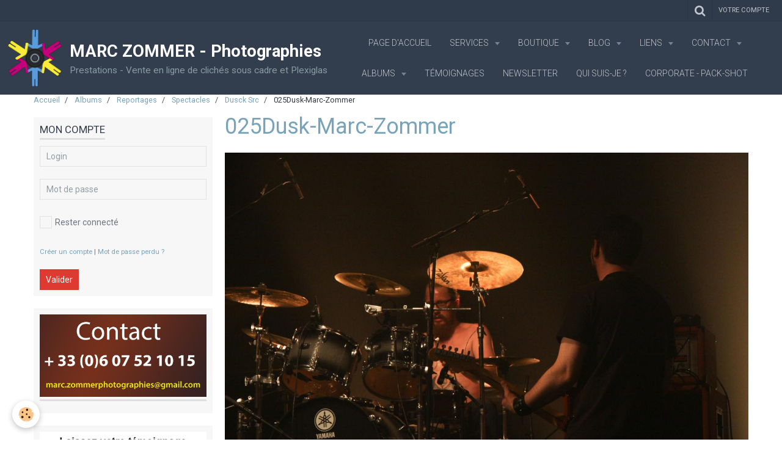

--- FILE ---
content_type: text/html; charset=UTF-8
request_url: https://www.marczommer.com/album-photos/reportages/spectacle/dusck-src/025dusk-marc-zommer.html
body_size: 152221
content:
    <!DOCTYPE html>
<html lang="fr">
    <head>
        <title>025Dusk-Marc-Zommer</title>
        <meta name="theme-color" content="#323E4E">
        <meta name="msapplication-navbutton-color" content="#323E4E">
        <meta name="apple-mobile-web-app-capable" content="yes">
        <meta name="apple-mobile-web-app-status-bar-style" content="black-translucent">

        <!-- pretty / experienced -->
<meta http-equiv="Content-Type" content="text/html; charset=utf-8">
<!--[if IE]>
<meta http-equiv="X-UA-Compatible" content="IE=edge">
<![endif]-->
<meta name="viewport" content="width=device-width, initial-scale=1, maximum-scale=1.0, user-scalable=no">
<meta name="msapplication-tap-highlight" content="no">
  <link rel="image_src" href="https://www.marczommer.com/medias/album/025dusk-marc-zommer.jpg" />
  <meta property="og:image" content="https://www.marczommer.com/medias/album/025dusk-marc-zommer.jpg" />
  <link rel="canonical" href="https://www.marczommer.com/album-photos/reportages/spectacle/dusck-src/025dusk-marc-zommer.html">
<meta name="generator" content="e-monsite (e-monsite.com)">

<link rel="icon" href="https://www.marczommer.com/medias/site/favicon/00-logo-marc-zommer-photographies.png">







                
                                    
                
                
                                                                                                                                                                                                            
            <link href="https://fonts.googleapis.com/css?family=Roboto:300,400,700&display=swap" rel="stylesheet">
        
        <link href="https://maxcdn.bootstrapcdn.com/font-awesome/4.7.0/css/font-awesome.min.css" rel="stylesheet">

        <link href="//www.marczommer.com/themes/combined.css?v=6_1665404070_1197" rel="stylesheet">

        <!-- EMS FRAMEWORK -->
        <script src="//www.marczommer.com/medias/static/themes/ems_framework/js/jquery.min.js"></script>
        <!-- HTML5 shim and Respond.js for IE8 support of HTML5 elements and media queries -->
        <!--[if lt IE 9]>
        <script src="//www.marczommer.com/medias/static/themes/ems_framework/js/html5shiv.min.js"></script>
        <script src="//www.marczommer.com/medias/static/themes/ems_framework/js/respond.min.js"></script>
        <![endif]-->

        <script src="//www.marczommer.com/medias/static/themes/ems_framework/js/ems-framework.min.js?v=2072"></script>

        <script src="https://www.marczommer.com/themes/content.js?v=6_1665404070_1197&lang=fr"></script>

            <script src="//www.marczommer.com/medias/static/js/rgpd-cookies/jquery.rgpd-cookies.js?v=2072"></script>
    <script>
                                    $(document).ready(function() {
            $.RGPDCookies({
                theme: 'ems_framework',
                site: 'www.marczommer.com',
                privacy_policy_link: '/about/privacypolicy/',
                cookies: [{"id":null,"favicon_url":"https:\/\/ssl.gstatic.com\/analytics\/20210414-01\/app\/static\/analytics_standard_icon.png","enabled":true,"model":"google_analytics","title":"Google Analytics","short_description":"Permet d'analyser les statistiques de consultation de notre site","long_description":"Indispensable pour piloter notre site internet, il permet de mesurer des indicateurs comme l\u2019affluence, les produits les plus consult\u00e9s, ou encore la r\u00e9partition g\u00e9ographique des visiteurs.","privacy_policy_url":"https:\/\/support.google.com\/analytics\/answer\/6004245?hl=fr","slug":"google-analytics"},{"id":null,"favicon_url":"","enabled":true,"model":"addthis","title":"AddThis","short_description":"Partage social","long_description":"Nous utilisons cet outil afin de vous proposer des liens de partage vers des plateformes tiers comme Twitter, Facebook, etc.","privacy_policy_url":"https:\/\/www.oracle.com\/legal\/privacy\/addthis-privacy-policy.html","slug":"addthis"}],
                modal_title: 'Gestion\u0020des\u0020cookies',
                modal_description: 'd\u00E9pose\u0020des\u0020cookies\u0020pour\u0020am\u00E9liorer\u0020votre\u0020exp\u00E9rience\u0020de\u0020navigation,\nmesurer\u0020l\u0027audience\u0020du\u0020site\u0020internet,\u0020afficher\u0020des\u0020publicit\u00E9s\u0020personnalis\u00E9es,\nr\u00E9aliser\u0020des\u0020campagnes\u0020cibl\u00E9es\u0020et\u0020personnaliser\u0020l\u0027interface\u0020du\u0020site.',
                privacy_policy_label: 'Consulter\u0020la\u0020politique\u0020de\u0020confidentialit\u00E9',
                check_all_label: 'Tout\u0020cocher',
                refuse_button: 'Refuser',
                settings_button: 'Param\u00E9trer',
                accept_button: 'Accepter',
                callback: function() {
                    // website google analytics case (with gtag), consent "on the fly"
                    if ('gtag' in window && typeof window.gtag === 'function') {
                        if (window.jsCookie.get('rgpd-cookie-google-analytics') === undefined
                            || window.jsCookie.get('rgpd-cookie-google-analytics') === '0') {
                            gtag('consent', 'update', {
                                'ad_storage': 'denied',
                                'analytics_storage': 'denied'
                            });
                        } else {
                            gtag('consent', 'update', {
                                'ad_storage': 'granted',
                                'analytics_storage': 'granted'
                            });
                        }
                    }
                }
            });
        });
    </script>
        <script async src="https://www.googletagmanager.com/gtag/js?id=G-4VN4372P6E"></script>
<script>
    window.dataLayer = window.dataLayer || [];
    function gtag(){dataLayer.push(arguments);}
    
    gtag('consent', 'default', {
        'ad_storage': 'denied',
        'analytics_storage': 'denied'
    });
    
    gtag('js', new Date());
    gtag('config', 'G-4VN4372P6E');
</script>

        
    <!-- Global site tag (gtag.js) -->
        <script async src="https://www.googletagmanager.com/gtag/js?id=UA-79225108-1"></script>
        <script>
        window.dataLayer = window.dataLayer || [];
        function gtag(){dataLayer.push(arguments);}

gtag('consent', 'default', {
            'ad_storage': 'denied',
            'analytics_storage': 'denied'
        });
        gtag('set', 'allow_ad_personalization_signals', false);
                gtag('js', new Date());
        gtag('config', 'UA-79225108-1');
    </script>

        <style>
        #overlay{position:fixed;top:0;left:0;width:100vw;height:100vh;z-index:1001}
                </style>
        <script type="application/ld+json">
    {
        "@context" : "https://schema.org/",
        "@type" : "WebSite",
        "name" : "MARC ZOMMER - Photographies",
        "url" : "https://www.marczommer.com/"
    }
</script>
            </head>
    <body id="album-photos_run_reportages_spectacle_dusck-src_025dusk-marc-zommer" class="default">
        
                        <!-- HEADER -->
        <header id="header" class="navbar" data-fixed="true" data-margin-top="false" data-margin-bottom="false">
            <div id="header-main" data-padding="true">
                                                                            <!-- header -->
                <a class="brand" href="https://www.marczommer.com/" data-appearance="horizontal">
                                        <img src="https://www.marczommer.com/medias/site/logos/00-logo-marc-zommer-photographies.png" alt="MARC ZOMMER - Photographies" class="brand-logo">
                                                            <div class="brand-titles">
                                                <span class="brand-title">MARC ZOMMER - Photographies</span>
                                                                        <div class="brand-subtitle">Prestations - Vente en ligne de clichés sous cadre et Plexiglas</div>
                                            </div>
                                    </a>
                
                                <nav id="menu" class="collapse">
                                                                        <ul class="nav navbar-nav">
                    <li>
                <a href="https://www.marczommer.com/">
                                        Page d'accueil          
                </a>
                            </li>
                    <li class="subnav">
                <a href="https://www.marczommer.com/pages/services/" class="subnav-toggle" data-toggle="subnav" data-animation="slide">
                                        Services
                </a>
                                    <ul class="nav subnav-menu">
                                                    <li>
                                <a href="https://www.marczommer.com/pages/services/collectif-photos.html">
                                    Ateliers "Collectif Photos"
                                </a>
                                                            </li>
                                                    <li>
                                <a href="https://www.marczommer.com/pages/services/cartes-cadeaux.html">
                                    Cartes cadeaux
                                </a>
                                                            </li>
                                                    <li>
                                <a href="https://www.marczommer.com/pages/services/commerciales.html">
                                    Corporate - Pack shot
                                </a>
                                                            </li>
                                                    <li>
                                <a href="https://www.marczommer.com/pages/services/immobilier.html">
                                    Immobilier
                                </a>
                                                            </li>
                                                    <li>
                                <a href="https://www.marczommer.com/pages/services/votre-souvenir.html">
                                    Objet patrimoine familial
                                </a>
                                                            </li>
                                                    <li>
                                <a href="https://www.marczommer.com/pages/services/photos-d-identite.html">
                                    Photos d'identité à domicile
                                </a>
                                                            </li>
                                                    <li>
                                <a href="https://www.marczommer.com/pages/services/portraits.html">
                                    Portraits: Seul(e)-Duo-Famille
                                </a>
                                                            </li>
                                                    <li>
                                <a href="https://www.marczommer.com/pages/services/restauration-d-images.html">
                                    Restauration d'images
                                </a>
                                                            </li>
                                                    <li>
                                <a href="https://www.marczommer.com/pages/services/stages-d-initiation-a-la-photographie.html">
                                    Stage d'initiation à la photo
                                </a>
                                                            </li>
                                                    <li>
                                <a href="https://www.marczommer.com/pages/services/votre-animal-de-compagnie.html">
                                    Votre animal de compagnie
                                </a>
                                                            </li>
                                            </ul>
                            </li>
                    <li class="subnav">
                <a href="https://www.marczommer.com/boutique/" class="subnav-toggle" data-toggle="subnav" data-animation="slide">
                                        Boutique
                </a>
                                    <ul class="nav subnav-menu">
                                                    <li class="subnav">
                                <a href="https://www.marczommer.com/boutique/photos-20x30cm/" class="subnav-toggle" data-toggle="subnav" data-animation="slide">
                                    Clichés disponibles
                                </a>
                                                                    <ul class="nav subnav-menu">
                                                                                    <li>
                                                <a href="https://www.marczommer.com/boutique/photos-20x30cm/carnaval/">Carnaval</a>
                                            </li>
                                                                                    <li>
                                                <a href="https://www.marczommer.com/boutique/photos-20x30cm/cote-d-opale/">La mer</a>
                                            </li>
                                                                                    <li>
                                                <a href="https://www.marczommer.com/boutique/photos-20x30cm/nature/">Nature</a>
                                            </li>
                                                                                    <li>
                                                <a href="https://www.marczommer.com/boutique/photos-20x30cm/natures-mortes/">Natures mortes</a>
                                            </li>
                                                                                    <li>
                                                <a href="https://www.marczommer.com/boutique/photos-20x30cm/patrimoine/">Patrimoine</a>
                                            </li>
                                                                                    <li>
                                                <a href="https://www.marczommer.com/boutique/photos-20x30cm/tatouages/">Tatouages</a>
                                            </li>
                                                                                    <li>
                                                <a href="https://www.marczommer.com/boutique/photos-20x30cm/voitures/">Voitures</a>
                                            </li>
                                                                                    <li>
                                                <a href="https://www.marczommer.com/boutique/photos-20x30cm/villes/">Villes</a>
                                            </li>
                                                                            </ul>
                                                            </li>
                                                    <li class="subnav">
                                <a href="https://www.marczommer.com/boutique/cliches-sous-cadre/" class="subnav-toggle" data-toggle="subnav" data-animation="slide">
                                    Clichés sous cadre
                                </a>
                                                                    <ul class="nav subnav-menu">
                                                                                    <li>
                                                <a href="https://www.marczommer.com/boutique/cliches-sous-cadre/la-mer/">La mer</a>
                                            </li>
                                                                                    <li>
                                                <a href="https://www.marczommer.com/boutique/cliches-sous-cadre/nature/">Nature</a>
                                            </li>
                                                                                    <li>
                                                <a href="https://www.marczommer.com/boutique/cliches-sous-cadre/nature-morte/">Nature morte</a>
                                            </li>
                                                                                    <li>
                                                <a href="https://www.marczommer.com/boutique/cliches-sous-cadre/villes/">Paysages</a>
                                            </li>
                                                                                    <li>
                                                <a href="https://www.marczommer.com/boutique/cliches-sous-cadre/voitures/">Voitures</a>
                                            </li>
                                                                            </ul>
                                                            </li>
                                                    <li class="subnav">
                                <a href="https://www.marczommer.com/boutique/coup-de-coeur/" class="subnav-toggle" data-toggle="subnav" data-animation="slide">
                                    Objet du patrimoine familial
                                </a>
                                                                    <ul class="nav subnav-menu">
                                                                                    <li>
                                                <a href="https://www.marczommer.com/boutique/coup-de-coeur/plexiglass.html">Plexiglas</a>
                                            </li>
                                                                                    <li>
                                                <a href="https://www.marczommer.com/boutique/coup-de-coeur/sous-cadre.html">Sous cadre</a>
                                            </li>
                                                                            </ul>
                                                            </li>
                                                    <li class="subnav">
                                <a href="https://www.marczommer.com/boutique/tableaux-photographiques/" class="subnav-toggle" data-toggle="subnav" data-animation="slide">
                                    Tableaux photographiques encadrés
                                </a>
                                                                    <ul class="nav subnav-menu">
                                                                                    <li>
                                                <a href="https://www.marczommer.com/boutique/tableaux-photographiques/sous-plexiglas/">Sous Plexiglas encadré</a>
                                            </li>
                                                                                    <li>
                                                <a href="https://www.marczommer.com/boutique/tableaux-photographiques/sous-cadre/">Cliché sous cadre</a>
                                            </li>
                                                                            </ul>
                                                            </li>
                                                    <li class="subnav">
                                <a href="https://www.marczommer.com/boutique/cartes-cadeaux/" class="subnav-toggle" data-toggle="subnav" data-animation="slide">
                                    Cartes cadeaux - Envoi POSTAL
                                </a>
                                                                    <ul class="nav subnav-menu">
                                                                                    <li>
                                                <a href="https://www.marczommer.com/boutique/cartes-cadeaux/stage-4h-d-initiation-a-la-photographie-pour-debutant.html">Carte cadeau - 4h00 d'initiation photo</a>
                                            </li>
                                                                                    <li>
                                                <a href="https://www.marczommer.com/boutique/cartes-cadeaux/carte-cadeau-famille-1h30.html">Carte cadeau - Famille 1h30</a>
                                            </li>
                                                                                    <li>
                                                <a href="https://www.marczommer.com/boutique/cartes-cadeaux/carte-cadeau-grossesse-1h30.html">Carte cadeau - Grossesse  1h30</a>
                                            </li>
                                                                                    <li>
                                                <a href="https://www.marczommer.com/boutique/cartes-cadeaux/carte-cadeau.html">Carte cadeau - Séance Portrait 2h30</a>
                                            </li>
                                                                                    <li>
                                                <a href="https://www.marczommer.com/boutique/cartes-cadeaux/carte-cadeau-seance-photo-reportage-de-1h30.html">Carte cadeau - Séance reportage 1h30</a>
                                            </li>
                                                                                    <li>
                                                <a href="https://www.marczommer.com/boutique/cartes-cadeaux/fcc-opf.html">Carte cadeau - Votre objet patrimoine familial</a>
                                            </li>
                                                                            </ul>
                                                            </li>
                                                    <li class="subnav">
                                <a href="https://www.marczommer.com/boutique/cartes-cadeaux-envoi-numerique/" class="subnav-toggle" data-toggle="subnav" data-animation="slide">
                                    Cartes cadeaux - Envoi NUMÉRIQUE
                                </a>
                                                                    <ul class="nav subnav-menu">
                                                                                    <li>
                                                <a href="https://www.marczommer.com/boutique/cartes-cadeaux-envoi-numerique/https-www-marczommer-com-boutique-cartes-cadeaux-.html">Carte cadeau Numérique - 4h00 d'initiation photo</a>
                                            </li>
                                                                                    <li>
                                                <a href="https://www.marczommer.com/boutique/cartes-cadeaux-envoi-numerique/carte-cadeau-famille-1h30.html">Carte cadeau Numérique - Famille 1h30</a>
                                            </li>
                                                                                    <li>
                                                <a href="https://www.marczommer.com/boutique/cartes-cadeaux-envoi-numerique/fccn-grossesse-1h30.html">Carte cadeau Numérique - Grossesse  1h30</a>
                                            </li>
                                                                                    <li>
                                                <a href="https://www.marczommer.com/boutique/cartes-cadeaux-envoi-numerique/fccn-2h30.html">Carte cadeau Numérique - Séance Portrait 2h30</a>
                                            </li>
                                                                                    <li>
                                                <a href="https://www.marczommer.com/boutique/cartes-cadeaux-envoi-numerique/fccn-reportage-1h30.html">Carte cadeau Numérique - Séance reportage 1h30</a>
                                            </li>
                                                                                    <li>
                                                <a href="https://www.marczommer.com/boutique/cartes-cadeaux-envoi-numerique/carte-cadeau-votre-objet-patrimoine-familial.html">Carte cadeau Numérique - Votre objet patrimoine familial</a>
                                            </li>
                                                                            </ul>
                                                            </li>
                                            </ul>
                            </li>
                    <li class="subnav">
                <a href="https://www.marczommer.com/blog/" class="subnav-toggle" data-toggle="subnav" data-animation="slide">
                                        Blog
                </a>
                                    <ul class="nav subnav-menu">
                                                    <li class="subnav">
                                <a href="https://www.marczommer.com/blog/cat-2025/" class="subnav-toggle" data-toggle="subnav" data-animation="slide">
                                    2025
                                </a>
                                                                    <ul class="nav subnav-menu">
                                                                                    <li>
                                                <a href="https://www.marczommer.com/blog/cat-2025/a-la-rencontre-de-nos-professionnels-locaux.html">A la rencontre de nos professionnels locaux. Baisieux 59780</a>
                                            </li>
                                                                                    <li>
                                                <a href="https://www.marczommer.com/blog/cat-2025/l-espace-des-createurs-de-valenciennes.html">L'Espace des Créateurs de Valenciennes</a>
                                            </li>
                                                                                    <li>
                                                <a href="https://www.marczommer.com/blog/cat-2025/nicole-gallant.html">Nicole Gallant</a>
                                            </li>
                                                                                    <li>
                                                <a href="https://www.marczommer.com/blog/cat-2025/exposition-intemporelle-iii-chateau-de-bourgogne-estaimpuis.html">Exposition Intemporelle III - Château de Bourgogne - Estaimpuis</a>
                                            </li>
                                                                                    <li>
                                                <a href="https://www.marczommer.com/blog/cat-2025/les-portes-ouvertes-des-ateliers-d-artistes-poaa.html">Les Portes Ouvertes des Ateliers d'Artistes (POAA)</a>
                                            </li>
                                                                                    <li>
                                                <a href="https://www.marczommer.com/blog/cat-2025/le-monde-enchante-de-christelle-et-michel.html">Le Monde enchanté de Christelle et Michel</a>
                                            </li>
                                                                                    <li>
                                                <a href="https://www.marczommer.com/blog/cat-2025/deux-mains-la-terre-poterie.html">Deux Mains, la Terre - Poterie</a>
                                            </li>
                                                                                    <li>
                                                <a href="https://www.marczommer.com/blog/cat-2025/envol-sprectacle.html">Envol' - Nouveau spectacle !  "A travers moi"</a>
                                            </li>
                                                                                    <li>
                                                <a href="https://www.marczommer.com/blog/cat-2025/carnaval-de-baisieux.html">Carnaval de Baisieux</a>
                                            </li>
                                                                                    <li>
                                                <a href="https://www.marczommer.com/blog/cat-2025/meilleurs-voeux-2025.html">Meilleurs vœux 2025</a>
                                            </li>
                                                                            </ul>
                                                            </li>
                                                    <li class="subnav">
                                <a href="https://www.marczommer.com/blog/cat-2024/" class="subnav-toggle" data-toggle="subnav" data-animation="slide">
                                    2024
                                </a>
                                                                    <ul class="nav subnav-menu">
                                                                                    <li>
                                                <a href="https://www.marczommer.com/blog/cat-2024/marche-de-noel-de-baisieux.html">Marché de Noël de Baisieux</a>
                                            </li>
                                                                                    <li>
                                                <a href="https://www.marczommer.com/blog/cat-2024/marche-de-noel-camphin-en-pevele.html">Marché de Noël - Camphin - en - Pévèle</a>
                                            </li>
                                                                                    <li>
                                                <a href="https://www.marczommer.com/blog/cat-2024/salon-de-robers-art-2024.html">Salon de Robers'Art 2024 - Wambrechies</a>
                                            </li>
                                                                                    <li>
                                                <a href="https://www.marczommer.com/blog/cat-2024/a-la-rencontre-de-nos-professionnels-locaux.html">A la rencontre de nos professionnels locaux</a>
                                            </li>
                                                                                    <li>
                                                <a href="https://www.marczommer.com/blog/cat-2024/le-louvre-lens.html">Le Louvre Lens</a>
                                            </li>
                                                                                    <li>
                                                <a href="https://www.marczommer.com/blog/cat-2024/portes-ouvertes-des-ateliers-d-artistes.html">Portes Ouvertes des Ateliers d'Artistes 2024</a>
                                            </li>
                                                                                    <li>
                                                <a href="https://www.marczommer.com/blog/cat-2024/la-ferme-du-brusquand-perigord.html">La Ferme du Brusquand - Périgord</a>
                                            </li>
                                                                                    <li>
                                                <a href="https://www.marczommer.com/blog/cat-2024/envol-une-synergie-qui-fait-du-bien-1.html">Envol - Une synergie qui fait du bien</a>
                                            </li>
                                                                                    <li>
                                                <a href="https://www.marczommer.com/blog/cat-2024/institut-pour-la-photographie-lille.html">Institut pour la photographie - Lille</a>
                                            </li>
                                                                                    <li>
                                                <a href="https://www.marczommer.com/blog/cat-2024/triptyque-sur-l-actualite.html">Triptyque sur l'actualité</a>
                                            </li>
                                                                                    <li>
                                                <a href="https://www.marczommer.com/blog/cat-2024/53eme-salon-des-artistes-wattrelos.html">53ème Salon des Artistes - Wattrelos</a>
                                            </li>
                                                                                    <li>
                                                <a href="https://www.marczommer.com/blog/cat-2024/53eme-salon-des-artistes-medaille-de-bronze.html">53ème Salon des Artistes - Médaille de bronze</a>
                                            </li>
                                                                                    <li>
                                                <a href="https://www.marczommer.com/blog/cat-2024/colore-ma-ville-colore-mon-coeur.html">Colore ma ville - Colore mon cœur</a>
                                            </li>
                                                                            </ul>
                                                            </li>
                                                    <li class="subnav">
                                <a href="https://www.marczommer.com/blog/cat-2023/" class="subnav-toggle" data-toggle="subnav" data-animation="slide">
                                    2023
                                </a>
                                                                    <ul class="nav subnav-menu">
                                                                                    <li>
                                                <a href="https://www.marczommer.com/blog/cat-2023/exposition-a-la-boulangerie-umamie.html">Exposition à la boulangerie UMAMIE</a>
                                            </li>
                                                                                    <li>
                                                <a href="https://www.marczommer.com/blog/cat-2023/52eme-salon-des-artistes.html">52ème Salon des Artistes</a>
                                            </li>
                                                                                    <li>
                                                <a href="https://www.marczommer.com/blog/cat-2023/speciale-fete-des-meres.html">Spéciale fête des mères</a>
                                            </li>
                                                                                    <li>
                                                <a href="https://www.marczommer.com/blog/cat-2023/speciale-fete-des-peres.html">Spéciale fête des pères</a>
                                            </li>
                                                                                    <li>
                                                <a href="https://www.marczommer.com/blog/cat-2023/exposition-urbaine-leers.html">Exposition urbaine</a>
                                            </li>
                                                                                    <li>
                                                <a href="https://www.marczommer.com/blog/cat-2023/sensibilisation-au-don-d-organes.html">Sensibilisation au don d’organes</a>
                                            </li>
                                                                                    <li>
                                                <a href="https://www.marczommer.com/blog/cat-2023/la-cote-d-opale-1.html">La Côte d'Opale</a>
                                            </li>
                                                                                    <li>
                                                <a href="https://www.marczommer.com/blog/cat-2023/portes-ouvertes-des-ateliers-d-artistes.html">Portes Ouvertes des Ateliers d'Artistes 2023</a>
                                            </li>
                                                                                    <li>
                                                <a href="https://www.marczommer.com/blog/cat-2023/base-de-loisirs-des-6-bonniers.html">Base de loisirs des 6 Bonniers</a>
                                            </li>
                                                                                    <li>
                                                <a href="https://www.marczommer.com/blog/cat-2023/marche-artisanal-de-villeneuve-d-ascq.html">Marché artisanal de Villeneuve d'Ascq</a>
                                            </li>
                                                                                    <li>
                                                <a href="https://www.marczommer.com/blog/cat-2023/marche-de-noel-camphin-en-pevele.html">Marché de Noël - Camphin - en - Pévèle</a>
                                            </li>
                                                                                    <li>
                                                <a href="https://www.marczommer.com/blog/cat-2023/la-neige-de-nos-campagnes.html">La neige dans nos campagnes</a>
                                            </li>
                                                                                    <li>
                                                <a href="https://www.marczommer.com/blog/cat-2023/marc-zommer-photographies-vous-souhaite-une-tres-belle-annee-2023.html">Meilleurs vœux 2023</a>
                                            </li>
                                                                            </ul>
                                                            </li>
                                                    <li class="subnav">
                                <a href="https://www.marczommer.com/blog/cat-2022/" class="subnav-toggle" data-toggle="subnav" data-animation="slide">
                                    2022
                                </a>
                                                                    <ul class="nav subnav-menu">
                                                                                    <li>
                                                <a href="https://www.marczommer.com/blog/cat-2022/portes-ouvertes-des-ateliers-d-artistes.html">Portes Ouvertes des Ateliers d'Artistes</a>
                                            </li>
                                                                                    <li>
                                                <a href="https://www.marczommer.com/blog/cat-2022/marche-de-noel-camphin-en-pevele.html">Marché de Noël - Camphin en Pévèle</a>
                                            </li>
                                                                                    <li>
                                                <a href="https://www.marczommer.com/blog/cat-2022/marche-de-noel-de-baisieux.html">Marché de Noël de Baisieux</a>
                                            </li>
                                                                                    <li>
                                                <a href="https://www.marczommer.com/blog/cat-2022/jacques-cossart-artiste-malgre-lui.html">Jacques Cossart - La maitrise des formes</a>
                                            </li>
                                                                                    <li>
                                                <a href="https://www.marczommer.com/blog/gites-le-beau-rivage.html">Gîtes : Le beau Rivage</a>
                                            </li>
                                                                                    <li>
                                                <a href="https://www.marczommer.com/blog/cat-2022/week-end-parisien.html">Week-end parisien</a>
                                            </li>
                                                                                    <li>
                                                <a href="https://www.marczommer.com/blog/cat-2022/thierry-prevost-sculpteur.html">Thierry Prévost (Thy) - Sculpteur</a>
                                            </li>
                                                                                    <li>
                                                <a href="https://www.marczommer.com/blog/cat-2022/expo-arts-l-herberie-merville.html">EXPO Arts - L'herberie - Merville</a>
                                            </li>
                                                                                    <li>
                                                <a href="https://www.marczommer.com/blog/cat-2022/rassemblement-de-voitures-anciennes.html">Rassemblement de voitures anciennes</a>
                                            </li>
                                                                                    <li>
                                                <a href="https://www.marczommer.com/blog/cat-2022/une-annee-s-acheve-et-une-autre-demarre.html">Une année s’achève et une autre démarre.</a>
                                            </li>
                                                                            </ul>
                                                            </li>
                                                    <li class="subnav">
                                <a href="https://www.marczommer.com/blog/cat-2021/" class="subnav-toggle" data-toggle="subnav" data-animation="slide">
                                    2021
                                </a>
                                                                    <ul class="nav subnav-menu">
                                                                                    <li>
                                                <a href="https://www.marczommer.com/blog/cat-2021/meilleurs-voeux.html">Meilleurs voeux</a>
                                            </li>
                                                                                    <li>
                                                <a href="https://www.marczommer.com/blog/cat-2021/special-tatouage.html">Spécial tatouage</a>
                                            </li>
                                                                                    <li>
                                                <a href="https://www.marczommer.com/blog/cat-2021/nos-campagnes-enneigees.html">Nos campagnes enneigées</a>
                                            </li>
                                                                                    <li>
                                                <a href="https://www.marczommer.com/blog/cat-2021/droit-de-parole-centre-de-loisirs-de-petite-foret.html">Droit de parole - Centre de loisirs de Petite-Forêt</a>
                                            </li>
                                                                                    <li>
                                                <a href="https://www.marczommer.com/blog/cat-2021/shooting-poker.html">Shooting Poker</a>
                                            </li>
                                                                                    <li>
                                                <a href="https://www.marczommer.com/blog/cat-2021/maria-laura-ciani-le-bol-tibetain.html">Maria-Laura Ciani - Le bol tibétain</a>
                                            </li>
                                                                                    <li>
                                                <a href="https://www.marczommer.com/blog/cat-2021/troisieme-voyelle.html">Troisième voyelle</a>
                                            </li>
                                                                                    <li>
                                                <a href="https://www.marczommer.com/blog/cat-2021/marche-des-crearteurs-tournai.html">Marché des CréARTeurs - Tournai (Belgique)</a>
                                            </li>
                                                                                    <li>
                                                <a href="https://www.marczommer.com/blog/cat-2021/guy-phelip-le-feuillardier.html">Guy Phelip, feuillardier du Périgord</a>
                                            </li>
                                                                                    <li>
                                                <a href="https://www.marczommer.com/blog/cat-2021/portes-ouvertes-des-ateliers-d-artistes.html">Portes Ouvertes des Ateliers d'Artistes</a>
                                            </li>
                                                                                    <li>
                                                <a href="https://www.marczommer.com/blog/cat-2021/boutique-d-art-et-d-artisanat.html">Boutique d'Art et d'Artisanat</a>
                                            </li>
                                                                                    <li>
                                                <a href="https://www.marczommer.com/blog/cat-2021/le-raku-la-beaute-de-l-imperfection-sous-controle.html">Le Raku - La beauté de l'imperfection sous contrôle</a>
                                            </li>
                                                                            </ul>
                                                            </li>
                                                    <li class="subnav">
                                <a href="https://www.marczommer.com/blog/cat-2020/" class="subnav-toggle" data-toggle="subnav" data-animation="slide">
                                    2020
                                </a>
                                                                    <ul class="nav subnav-menu">
                                                                                    <li>
                                                <a href="https://www.marczommer.com/blog/cat-2020/meilleurs-voeux.html">Meilleurs voeux</a>
                                            </li>
                                                                                    <li>
                                                <a href="https://www.marczommer.com/blog/cat-2020/magnifique-brouillard.html">Magnifique brouillard</a>
                                            </li>
                                                                                    <li>
                                                <a href="https://www.marczommer.com/blog/cat-2020/mon-chef-d-uvre.html">Mon chef d'œuvre - Lycée Kastler</a>
                                            </li>
                                                                                    <li>
                                                <a href="https://www.marczommer.com/blog/cat-2020/shooting-avec-oceane.html">Shooting avec Océane</a>
                                            </li>
                                                                                    <li>
                                                <a href="https://www.marczommer.com/blog/cat-2020/marche-artisanal-de-wambrechies.html">Marché Artisanal de Wambrechies</a>
                                            </li>
                                                                            </ul>
                                                            </li>
                                                    <li class="subnav">
                                <a href="https://www.marczommer.com/blog/cat-2019/" class="subnav-toggle" data-toggle="subnav" data-animation="slide">
                                    2019
                                </a>
                                                                    <ul class="nav subnav-menu">
                                                                                    <li>
                                                <a href="https://www.marczommer.com/blog/cat-2019/le-groupe-musical-stachelhaus.html">Le groupe musical Stachelhaus</a>
                                            </li>
                                                                                    <li>
                                                <a href="https://www.marczommer.com/blog/cat-2019/projet-mon-chef-d-uvre.html">PROJET MON CHEF D’ŒUVRE</a>
                                            </li>
                                                                                    <li>
                                                <a href="https://www.marczommer.com/blog/cat-2019/marche-artisanal-de-wambrechies.html">Marché Artisanal de Wambrechies</a>
                                            </li>
                                                                                    <li>
                                                <a href="https://www.marczommer.com/blog/cat-2019/les-90-ans-de-l-us-ascq.html">Les 90 ans de l'US Ascq</a>
                                            </li>
                                                                                    <li>
                                                <a href="https://www.marczommer.com/blog/cat-2019/le-petit-montmartre-de-tournai-belgique.html">Le petit Montmartre de Tournai (Belgique)</a>
                                            </li>
                                                                                    <li>
                                                <a href="https://www.marczommer.com/blog/cat-2019/anne-sophie-andrzejewski-mosaiste.html">Anne-Sophie Andrzejewski - Artiste mosaïste</a>
                                            </li>
                                                                                    <li>
                                                <a href="https://www.marczommer.com/blog/cat-2019/marche-artisanal-de-wambrechies-1.html">Marché artisanal de Wambrechies</a>
                                            </li>
                                                                                    <li>
                                                <a href="https://www.marczommer.com/blog/cat-2019/skema-ecole-de-commerce-de-lille.html">SKEMA - Ecole de commerce de Lille</a>
                                            </li>
                                                                                    <li>
                                                <a href="https://www.marczommer.com/blog/cat-2019/portes-ouvertes-des-ateliers-d-artistes.html">Portes ouvertes des Ateliers d'Artistes</a>
                                            </li>
                                                                                    <li>
                                                <a href="https://www.marczommer.com/blog/cat-2019/marche-de-noel-camphin-en-pevele.html">Marché de Noël - Camphin en Pévèle</a>
                                            </li>
                                                                                    <li>
                                                <a href="https://www.marczommer.com/blog/cat-2019/marche-de-noel-de-wambrechies.html">Marché de Noël de Wambrechies</a>
                                            </li>
                                                                            </ul>
                                                            </li>
                                                    <li class="subnav">
                                <a href="https://www.marczommer.com/blog/cat-2018/" class="subnav-toggle" data-toggle="subnav" data-animation="slide">
                                    2018
                                </a>
                                                                    <ul class="nav subnav-menu">
                                                                                    <li>
                                                <a href="https://www.marczommer.com/blog/cat-2018/carnaval-de-malo.html">Carnaval de Malo</a>
                                            </li>
                                                                                    <li>
                                                <a href="https://www.marczommer.com/blog/cat-2018/journee-europeennes-des-metiers-d-art.html">Journées européennes des métiers d'art</a>
                                            </li>
                                                                                    <li>
                                                <a href="https://www.marczommer.com/blog/cat-2018/le-petit-montmartre.html">Le Petit Montmartre - Tournai (Belgique)</a>
                                            </li>
                                                                                    <li>
                                                <a href="https://www.marczommer.com/blog/cat-2018/les-cotes-d-armor-bretagne.html">Les côtes d'Armor (Bretagne)</a>
                                            </li>
                                                                                    <li>
                                                <a href="https://www.marczommer.com/blog/cat-2018/archeosite-et-musee-d-aubechies-beiloeil.html">Archéosite et Musée d'Aubechies - Beloeil (Belgique)</a>
                                            </li>
                                                                                    <li>
                                                <a href="https://www.marczommer.com/blog/cat-2018/catherine-darras-plasticienne.html">Catherine DARRAS plasticienne</a>
                                            </li>
                                                                                    <li>
                                                <a href="https://www.marczommer.com/blog/cat-2018/centenaire-guerre-1914-1918.html">Centenaire de la "Grande guerre"</a>
                                            </li>
                                                                                    <li>
                                                <a href="https://www.marczommer.com/blog/cat-2018/shooting-avec-camille.html">Shooting avec Camille</a>
                                            </li>
                                                                            </ul>
                                                            </li>
                                                    <li class="subnav">
                                <a href="https://www.marczommer.com/blog/cat-2017/" class="subnav-toggle" data-toggle="subnav" data-animation="slide">
                                    2017
                                </a>
                                                                    <ul class="nav subnav-menu">
                                                                                    <li>
                                                <a href="https://www.marczommer.com/blog/cat-2017/plus-de-25-heures-de-zumba-record-du-monde-battu.html">Plus de 25 heures de Zumba, record du monde battu !!!</a>
                                            </li>
                                                                                    <li>
                                                <a href="https://www.marczommer.com/blog/cat-2017/le-light-painting.html">Le light painting</a>
                                            </li>
                                                                                    <li>
                                                <a href="https://www.marczommer.com/blog/cat-2017/journees-europeennes-des-metiers-d-art-2017.html">Journées européennes des métiers d'art 2017</a>
                                            </li>
                                                                                    <li>
                                                <a href="https://www.marczommer.com/blog/cat-2017/mon-pote-yvon.html">Mon pote Yvon</a>
                                            </li>
                                                                                    <li>
                                                <a href="https://www.marczommer.com/blog/cat-2017/le-petit-montmartre-tournai-en-belgique.html">Le petit Montmartre (Tournai en Belgique)</a>
                                            </li>
                                                                                    <li>
                                                <a href="https://www.marczommer.com/blog/cat-2017/festival-du-lac-association-quanta.html">Festival du lac - Association Quanta</a>
                                            </li>
                                                                                    <li>
                                                <a href="https://www.marczommer.com/blog/cat-2017/grand-flashmob-au-stadium-pour-la-ceremonie-d-ouverture-au-championnat-d-europe-d-athletisme.html">Grand flashmob Stadium - Championnat d'Europe d'athlétisme</a>
                                            </li>
                                                                                    <li>
                                                <a href="https://www.marczommer.com/blog/cat-2017/shooting-photos-avec-camille.html">Shooting photos avec Camille</a>
                                            </li>
                                                                                    <li>
                                                <a href="https://www.marczommer.com/blog/cat-2017/14-juillet-au-parc-engrand-hellemmes.html">14 Juillet au parc Engrand - Hellemmes</a>
                                            </li>
                                                                                    <li>
                                                <a href="https://www.marczommer.com/blog/cat-2017/antoine-lucas-marceau-et-elonie.html">Antoine, Lucas, Marceau et Elonie</a>
                                            </li>
                                                                            </ul>
                                                            </li>
                                                    <li class="subnav">
                                <a href="https://www.marczommer.com/blog/cat-2016/" class="subnav-toggle" data-toggle="subnav" data-animation="slide">
                                    2016
                                </a>
                                                                    <ul class="nav subnav-menu">
                                                                                    <li>
                                                <a href="https://www.marczommer.com/blog/cat-2016/shooting-photos-de-camille.html">Shooting photos de Camille</a>
                                            </li>
                                                                                    <li>
                                                <a href="https://www.marczommer.com/blog/cat-2016/journees-europeennes-des-metiers-d-art.html">Journées européennes des métiers d'art</a>
                                            </li>
                                                                                    <li>
                                                <a href="https://www.marczommer.com/blog/cat-2016/wimereux-coefficient-100.html">Wimereux coefficient 100</a>
                                            </li>
                                                                                    <li>
                                                <a href="https://www.marczommer.com/blog/cat-2016/vous-avez-dit-filtre-nd-ou-pas.html">Vous avez dit filtre ND ou pas ?</a>
                                            </li>
                                                                            </ul>
                                                            </li>
                                                    <li class="subnav">
                                <a href="https://www.marczommer.com/blog/cat-2015/" class="subnav-toggle" data-toggle="subnav" data-animation="slide">
                                    2015
                                </a>
                                                                    <ul class="nav subnav-menu">
                                                                                    <li>
                                                <a href="https://www.marczommer.com/blog/cat-2015/carnaval-de-malo-la-bande-de-malo.html">Carnaval de Malo - La bande de Malo</a>
                                            </li>
                                                                            </ul>
                                                            </li>
                                                    <li class="subnav">
                                <a href="https://www.marczommer.com/blog/sorties/" class="subnav-toggle" data-toggle="subnav" data-animation="slide">
                                    2014
                                </a>
                                                                    <ul class="nav subnav-menu">
                                                                                    <li>
                                                <a href="https://www.marczommer.com/blog/sorties/un-passionne-a-la-poursuite-du-temps.html">Un passionné à la poursuite du temps</a>
                                            </li>
                                                                            </ul>
                                                            </li>
                                                    <li class="subnav">
                                <a href="https://www.marczommer.com/blog/cat-2013/" class="subnav-toggle" data-toggle="subnav" data-animation="slide">
                                    2013
                                </a>
                                                                    <ul class="nav subnav-menu">
                                                                                    <li>
                                                <a href="https://www.marczommer.com/blog/cat-2013/uze-en-concert.html">UZE en concert</a>
                                            </li>
                                                                                    <li>
                                                <a href="https://www.marczommer.com/blog/cat-2013/le-kitesurf.html">Le kitesurf</a>
                                            </li>
                                                                                    <li>
                                                <a href="https://www.marczommer.com/blog/cat-2013/donner-la-vie.html">Donner la vie</a>
                                            </li>
                                                                                    <li>
                                                <a href="https://www.marczommer.com/blog/cat-2013/prises-de-vues-en-champs-de-ble.html">Prises de vues en champs de blé</a>
                                            </li>
                                                                                    <li>
                                                <a href="https://www.marczommer.com/blog/cat-2013/l-enfant-au-violon.html">L'enfant au violon</a>
                                            </li>
                                                                                    <li>
                                                <a href="https://www.marczommer.com/blog/cat-2013/la-mariee-le-mystere-reste-entier.html">La mariée ... le mystère reste entier</a>
                                            </li>
                                                                                    <li>
                                                <a href="https://www.marczommer.com/blog/cat-2013/lucie-portraits.html">Lucie portraits</a>
                                            </li>
                                                                                    <li>
                                                <a href="https://www.marczommer.com/blog/cat-2013/le-clair-obscur.html">Le clair obscur</a>
                                            </li>
                                                                                    <li>
                                                <a href="https://www.marczommer.com/blog/cat-2013/le-louvre-lens.html">Le Louvre-Lens</a>
                                            </li>
                                                                            </ul>
                                                            </li>
                                                    <li class="subnav">
                                <a href="https://www.marczommer.com/blog/cuisine/" class="subnav-toggle" data-toggle="subnav" data-animation="slide">
                                    2012
                                </a>
                                                                    <ul class="nav subnav-menu">
                                                                                    <li>
                                                <a href="https://www.marczommer.com/blog/cuisine/a-la-rencontre-du-temps-passe.html">À la rencontre du temps jadis</a>
                                            </li>
                                                                                    <li>
                                                <a href="https://www.marczommer.com/blog/cuisine/adelyne-portrait.html">Adelyne portrait</a>
                                            </li>
                                                                                    <li>
                                                <a href="https://www.marczommer.com/blog/cuisine/exposition-canine-au-palais-des-grottes-cambrai.html">Exposition canine au Palais des Grottes - Cambrai</a>
                                            </li>
                                                                                    <li>
                                                <a href="https://www.marczommer.com/blog/cuisine/mes-premiers-pas-a-la-photo-de-portrait.html">Mes premiers pas à la photo de portrait</a>
                                            </li>
                                                                                    <li>
                                                <a href="https://www.marczommer.com/blog/cuisine/la-france-est-belle.html">La France est belle</a>
                                            </li>
                                                                                    <li>
                                                <a href="https://www.marczommer.com/blog/cuisine/festival-de-musique-wolfest-splendid-de-lille-juin-2012.html">Festival de musique WOLFEST Splendid de Lille - Juin 2012</a>
                                            </li>
                                                                                    <li>
                                                <a href="https://www.marczommer.com/blog/cuisine/26eme-rencontre-internationale-de-cerfs-volant-a-bercq-sur-mer.html">26ème rencontre internationale de cerfs-volant à Bercq-sur-mer</a>
                                            </li>
                                                                                    <li>
                                                <a href="https://www.marczommer.com/blog/cuisine/rock-time-en-concert.html">Rock Time en concert</a>
                                            </li>
                                                                            </ul>
                                                            </li>
                                                    <li class="subnav">
                                <a href="https://www.marczommer.com/blog/cat-2011/" class="subnav-toggle" data-toggle="subnav" data-animation="slide">
                                    2011
                                </a>
                                                                    <ul class="nav subnav-menu">
                                                                                    <li>
                                                <a href="https://www.marczommer.com/blog/cat-2011/le-circuit-international-des-remparts-d-angouleme.html">Le circuit international des remparts d'Angoulême</a>
                                            </li>
                                                                                    <li>
                                                <a href="https://www.marczommer.com/blog/cat-2011/eglises.html">Églises</a>
                                            </li>
                                                                                    <li>
                                                <a href="https://www.marczommer.com/blog/cat-2011/la-pentecote.html">La Pentecôte</a>
                                            </li>
                                                                                    <li>
                                                <a href="https://www.marczommer.com/blog/cat-2011/innov-dance.html">Innov'dance</a>
                                            </li>
                                                                                    <li>
                                                <a href="https://www.marczommer.com/blog/cat-2011/fete-de-la-mer-a-boulogne-sur-mer.html">Fête de la mer à Boulogne sur mer</a>
                                            </li>
                                                                                    <li>
                                                <a href="https://www.marczommer.com/blog/cat-2011/surf-sur-la-cote-atlantique.html">Surf sur la côte Atlantique</a>
                                            </li>
                                                                                    <li>
                                                <a href="https://www.marczommer.com/blog/cat-2011/innocence.html">Innocence</a>
                                            </li>
                                                                                    <li>
                                                <a href="https://www.marczommer.com/blog/cat-2011/nos-aines-quelle-lecon.html">Nos aînés, quelle leçon !</a>
                                            </li>
                                                                                    <li>
                                                <a href="https://www.marczommer.com/blog/cat-2011/a-la-decouverte-du-rugby-feminin.html">À la découverte du Rugby féminin</a>
                                            </li>
                                                                            </ul>
                                                            </li>
                                                    <li class="subnav">
                                <a href="https://www.marczommer.com/blog/cat-2010/" class="subnav-toggle" data-toggle="subnav" data-animation="slide">
                                    2010
                                </a>
                                                                    <ul class="nav subnav-menu">
                                                                                    <li>
                                                <a href="https://www.marczommer.com/blog/cat-2010/l-entree-des-artistes.html">L'entrée des artistes</a>
                                            </li>
                                                                                    <li>
                                                <a href="https://www.marczommer.com/blog/cat-2010/les-shackers.html">Les Shackers</a>
                                            </li>
                                                                                    <li>
                                                <a href="https://www.marczommer.com/blog/cat-2010/la-nature.html">La nature</a>
                                            </li>
                                                                                    <li>
                                                <a href="https://www.marczommer.com/blog/cat-2010/caramel.html">Caramel</a>
                                            </li>
                                                                                    <li>
                                                <a href="https://www.marczommer.com/blog/cat-2010/la-moisson.html">La moisson</a>
                                            </li>
                                                                                    <li>
                                                <a href="https://www.marczommer.com/blog/cat-2010/la-moto-une-passion.html">La moto, une passion</a>
                                            </li>
                                                                            </ul>
                                                            </li>
                                                    <li class="subnav">
                                <a href="https://www.marczommer.com/blog/cat-2009/" class="subnav-toggle" data-toggle="subnav" data-animation="slide">
                                    2009
                                </a>
                                                                    <ul class="nav subnav-menu">
                                                                                    <li>
                                                <a href="https://www.marczommer.com/blog/cat-2009/chateau-de-la-rochefoucauld.html">Château de La Rochefoucauld</a>
                                            </li>
                                                                            </ul>
                                                            </li>
                                                    <li>
                                <a href="https://www.marczommer.com/blog/gites-le-beau-rivage.html">
                                    Gîtes : Le beau Rivage
                                </a>
                                                            </li>
                                                    <li>
                                <a href="https://www.marczommer.com/blog/cat-2020/shooting-avec-oceane.html">
                                    Shooting avec Océane
                                </a>
                                                            </li>
                                            </ul>
                            </li>
                    <li class="subnav">
                <a href="https://www.marczommer.com/liens/" class="subnav-toggle" data-toggle="subnav" data-animation="slide">
                                        Liens
                </a>
                                    <ul class="nav subnav-menu">
                                                    <li>
                                <a href="https://www.marczommer.com/liens/gites-le-beau-rivage/">
                                    Gîtes : Le Beau Rivage
                                </a>
                                                            </li>
                                                    <li>
                                <a href="https://www.marczommer.com/liens/cours-de-poterie/">
                                    Deux Mains, la Terre - Cours de poterie à Baisieux
                                </a>
                                                            </li>
                                                    <li>
                                <a href="https://www.marczommer.com/liens/maria-laura-ciani-le-bol-tibetain/">
                                    Maria-Laura Ciani - Le bol tibétain
                                </a>
                                                            </li>
                                                    <li>
                                <a href="https://www.marczommer.com/liens/la-bijoutrice/">
                                    La BijouTrice
                                </a>
                                                            </li>
                                                    <li>
                                <a href="https://www.marczommer.com/liens/mazelle-et-ses-mosaiques/">
                                    Mazelle et ses Mosaïques
                                </a>
                                                            </li>
                                                    <li>
                                <a href="https://www.marczommer.com/liens/cours-de-zumba/">
                                    Cours de Zumba - Espace Bailando
                                </a>
                                                            </li>
                                                    <li>
                                <a href="https://www.marczommer.com/liens/secretariat/">
                                    Secrétariat à domicile ou en entreprise
                                </a>
                                                            </li>
                                                    <li>
                                <a href="https://www.marczommer.com/liens/gladia-armatura/">
                                    Gladia Armatura
                                </a>
                                                            </li>
                                                    <li>
                                <a href="https://www.marczommer.com/liens/archeosite-et-musee-d-aubechies-beloeil-belgique/">
                                    Archéosite et Musée d'Aubechies - Beloeil (Belgique)
                                </a>
                                                            </li>
                                                    <li>
                                <a href="https://www.marczommer.com/liens/l-ecureuil-blanc/">
                                    L'écureuil blanc
                                </a>
                                                            </li>
                                            </ul>
                            </li>
                    <li class="subnav">
                <a href="https://www.marczommer.com/contact/" class="subnav-toggle" data-toggle="subnav" data-animation="slide">
                                        Contact
                </a>
                                    <ul class="nav subnav-menu">
                                                    <li>
                                <a href="https://www.marczommer.com/contact/contact.html">
                                    Formulaire de contact
                                </a>
                                                            </li>
                                                    <li>
                                <a href="https://www.marczommer.com/contact/formulaire-de-retractation.html">
                                    Formulaire de rétractation
                                </a>
                                                            </li>
                                            </ul>
                            </li>
                    <li class="subnav">
                <a href="https://www.marczommer.com/album-photos/" class="subnav-toggle" data-toggle="subnav" data-animation="slide">
                                        Albums
                </a>
                                    <ul class="nav subnav-menu">
                                                    <li class="subnav">
                                <a href="https://www.marczommer.com/album-photos/portraits/" class="subnav-toggle" data-toggle="subnav" data-animation="slide">
                                    Portraits
                                </a>
                                                                    <ul class="nav subnav-menu">
                                                                                    <li>
                                                <a href="https://www.marczommer.com/album-photos/portraits/antoine/">Antoine</a>
                                            </li>
                                                                                    <li>
                                                <a href="https://www.marczommer.com/album-photos/portraits/camille/">Camille</a>
                                            </li>
                                                                                    <li>
                                                <a href="https://www.marczommer.com/album-photos/portraits/oceane/">Océane</a>
                                            </li>
                                                                                    <li>
                                                <a href="https://www.marczommer.com/album-photos/portraits/coralie-lorie-lucie/">Coralie, Lorie, Lucie</a>
                                            </li>
                                                                                    <li>
                                                <a href="https://www.marczommer.com/album-photos/portraits/jean-michel/">JM, Sylvain, Pauline, ....</a>
                                            </li>
                                                                                    <li>
                                                <a href="https://www.marczommer.com/album-photos/portraits/simon-et-ses-amis/">Simon, Thibault, Antoine, Martin</a>
                                            </li>
                                                                                    <li>
                                                <a href="https://www.marczommer.com/album-photos/portraits/elonie-marceau-lucas-antoine/">Elonie, Marceau, Lucas, Antoine</a>
                                            </li>
                                                                                    <li>
                                                <a href="https://www.marczommer.com/album-photos/portraits/pauline-sylvain/">Pauline Sylvain</a>
                                            </li>
                                                                                    <li>
                                                <a href="https://www.marczommer.com/album-photos/portraits/quentin/">Quentin</a>
                                            </li>
                                                                                    <li>
                                                <a href="https://www.marczommer.com/album-photos/portraits/isabelle/">Isabelle</a>
                                            </li>
                                                                            </ul>
                                                            </li>
                                                    <li>
                                <a href="https://www.marczommer.com/album-photos/joline/">
                                    Mon chat
                                </a>
                                                            </li>
                                                    <li>
                                <a href="https://www.marczommer.com/album-photos/vacances/">
                                    Votre animal de compagnie
                                </a>
                                                            </li>
                                                    <li class="subnav">
                                <a href="https://www.marczommer.com/album-photos/reportages/" class="subnav-toggle" data-toggle="subnav" data-animation="slide">
                                    Reportages
                                </a>
                                                                    <ul class="nav subnav-menu">
                                                                                    <li>
                                                <a href="https://www.marczommer.com/album-photos/reportages/le-monde-enchante-de-christelle-et-michel/">Le Monde enchanté de Christelle et Michel</a>
                                            </li>
                                                                                    <li>
                                                <a href="https://www.marczommer.com/album-photos/reportages/cuisson-raku/">Cuisson RAKU</a>
                                            </li>
                                                                                    <li>
                                                <a href="https://www.marczommer.com/album-photos/reportages/week-end-parisien/">Week-end parisien</a>
                                            </li>
                                                                                    <li>
                                                <a href="https://www.marczommer.com/album-photos/reportages/lycee-kastler/">Lycée Kastler</a>
                                            </li>
                                                                                    <li>
                                                <a href="https://www.marczommer.com/album-photos/reportages/us-d-ascq/">Equipes US d'Ascq  - 90 ans du club</a>
                                            </li>
                                                                                    <li>
                                                <a href="https://www.marczommer.com/album-photos/reportages/centenaire-guerre-1914-1918/">Centenaire Guerre 1914-1918</a>
                                            </li>
                                                                                    <li>
                                                <a href="https://www.marczommer.com/album-photos/reportages/archeosite-et-musee-d-aubechies-beiloeil/">Archéosite et Musée d'Aubechies - Beloeil (Belgique)</a>
                                            </li>
                                                                                    <li>
                                                <a href="https://www.marczommer.com/album-photos/reportages/grand-flashmob-championnat-d-europe-athletisme-umitomi/">Flashmob - Umitomi</a>
                                            </li>
                                                                                    <li>
                                                <a href="https://www.marczommer.com/album-photos/reportages/a-la-poursuite-du-temps/">A la poursuite du temps</a>
                                            </li>
                                                                                    <li>
                                                <a href="https://www.marczommer.com/album-photos/reportages/attelage-du-boulonnais/">Attelage du Boulonnais</a>
                                            </li>
                                                                                    <li>
                                                <a href="https://www.marczommer.com/album-photos/reportages/enduro-du-touquet/">Enduro du Touquet</a>
                                            </li>
                                                                                    <li>
                                                <a href="https://www.marczommer.com/album-photos/reportages/le-louvres-lens-1/">Le Louvres Lens</a>
                                            </li>
                                                                                    <li>
                                                <a href="https://www.marczommer.com/album-photos/reportages/fete-de-la-mer-boulogne/">Fête de la mer</a>
                                            </li>
                                                                                    <li>
                                                <a href="https://www.marczommer.com/album-photos/reportages/malo-carnaval/">Carnaval de Malo</a>
                                            </li>
                                                                                    <li>
                                                <a href="https://www.marczommer.com/album-photos/reportages/circuit-des-remparts-angouleme/">Circuit des remparts</a>
                                            </li>
                                                                                    <li>
                                                <a href="https://www.marczommer.com/album-photos/reportages/journees-europeennes-des-metiers-d-art/">JEMA 2016</a>
                                            </li>
                                                                                    <li>
                                                <a href="https://www.marczommer.com/album-photos/reportages/spectacle/">Spectacles</a>
                                            </li>
                                                                                    <li>
                                                <a href="https://www.marczommer.com/album-photos/reportages/le-passe-a-ciel-ouvert/">Le passé à ciel ouvert</a>
                                            </li>
                                                                                    <li>
                                                <a href="https://www.marczommer.com/album-photos/reportages/plus-de-25-heures-de-zumba/">Record de Zumba</a>
                                            </li>
                                                                                    <li>
                                                <a href="https://www.marczommer.com/album-photos/reportages/mon-pote-yvon/">Mon pote Yvon</a>
                                            </li>
                                                                                    <li>
                                                <a href="https://www.marczommer.com/album-photos/reportages/14-juillet-2017-fabienne-et-yvon/">Fabienne et Yvon</a>
                                            </li>
                                                                            </ul>
                                                            </li>
                                                    <li class="subnav">
                                <a href="https://www.marczommer.com/album-photos/region-paca/" class="subnav-toggle" data-toggle="subnav" data-animation="slide">
                                    Paysages
                                </a>
                                                                    <ul class="nav subnav-menu">
                                                                                    <li>
                                                <a href="https://www.marczommer.com/album-photos/region-paca/baisieux-mon-village/">Nos campagnes enneigées</a>
                                            </li>
                                                                                    <li>
                                                <a href="https://www.marczommer.com/album-photos/region-paca/nature/">Nature</a>
                                            </li>
                                                                                    <li>
                                                <a href="https://www.marczommer.com/album-photos/region-paca/brouillard/">Brouillard</a>
                                            </li>
                                                                                    <li>
                                                <a href="https://www.marczommer.com/album-photos/region-paca/cote-d-armor/">Côte d'armor</a>
                                            </li>
                                                                                    <li>
                                                <a href="https://www.marczommer.com/album-photos/region-paca/erquy-cap-frehel-daouet-bretagne/">Erquy - Cap Fréhel - Dahouët (Bretagne)</a>
                                            </li>
                                                                                    <li>
                                                <a href="https://www.marczommer.com/album-photos/region-paca/region-paca/">Calanques de Cassis</a>
                                            </li>
                                                                                    <li>
                                                <a href="https://www.marczommer.com/album-photos/region-paca/calanques-de-marseille/">Calanques de Marseille</a>
                                            </li>
                                                                                    <li>
                                                <a href="https://www.marczommer.com/album-photos/region-paca/montagne-pic-du-midi/">Montagne - Pic du midi</a>
                                            </li>
                                                                                    <li>
                                                <a href="https://www.marczommer.com/album-photos/region-paca/region-paca-1/">Région PACA</a>
                                            </li>
                                                                                    <li>
                                                <a href="https://www.marczommer.com/album-photos/region-paca/wimereux-coefficient-100/">Wimereux Coef. 100</a>
                                            </li>
                                                                                    <li>
                                                <a href="https://www.marczommer.com/album-photos/region-paca/toulouse-carcassonne/">Toulouse - Carcassonne</a>
                                            </li>
                                                                                    <li>
                                                <a href="https://www.marczommer.com/album-photos/region-paca/guadeloupe/">Guadeloupe</a>
                                            </li>
                                                                            </ul>
                                                            </li>
                                            </ul>
                            </li>
                    <li>
                <a href="https://www.marczommer.com/livre-d-or/">
                                        Témoignages
                </a>
                            </li>
                    <li>
                <a href="https://www.marczommer.com/pages/inscription-a-la-newsletter.html">
                                        Newsletter
                </a>
                            </li>
                    <li>
                <a href="https://www.marczommer.com/pages/qui-suis-je.html">
                                        Qui suis-je ?
                </a>
                            </li>
                    <li>
                <a href="https://www.marczommer.com/pages/tarifs/corporate/">
                                        Corporate - Pack-shot
                </a>
                            </li>
            </ul>

                                                            </nav>
                
                            </div>
            <div id="header-buttons" data-retract="false">
                                <button class="btn btn-link navbar-toggle header-btn" data-toggle="collapse" data-target="#menu" data-orientation="horizontal">
                    <i class="fa fa-bars fa-lg"></i>
                </button>
                
                
                                <div class="navbar-search dropdown">
                    <button class="btn btn-link header-btn" type="button" data-toggle="dropdown">
                        <i class="fa fa-search fa-lg"></i>
                    </button>
                    <form method="get" action="https://www.marczommer.com/search/site/" class="dropdown-menu">
                        <div class="input-group">
                            <input type="text" name="q" value="" placeholder="Votre recherche" pattern=".{3,}" required title="Seuls les mots de plus de deux caractères sont pris en compte lors de la recherche.">
                            <div class="input-group-btn">
                                <button type="submit" class="btn btn-link">
                                    <i class="fa fa-search fa-lg"></i>
                                </button>
                            </div>
                        </div>
                    </form>
                </div>
                
                
                                <a class="btn btn-link header-btn" href="https://www.marczommer.com/boutique/do/account">
                    <span class="visible-desktop">Votre compte</span>
                    <i class="fa fa-user fa-lg hidden-desktop"></i>
                </a>
                <a class="btn btn-link header-btn hidden-desktop" href="https://www.marczommer.com/boutique/do/cart/">
                    <i class="fa fa-shopping-cart fa-lg"></i>
                </a>
                            </div>
                                                    
                    </header>
        <!-- //HEADER -->

                <!-- COVER -->
        <figure id="cover" data-content="slider" class="container" data-margin-top="false" data-margin-bottom="false">
                                                                                                                                                                                                                                                <div id="slider-695bb8c91228c6f4f2496a82" class="carousel" data-transition="fade" data-height="300" style="height:300px">
                <div class="carousel-inner">
                                                <div class="item active">
                                                    <img src="https://www.marczommer.com/medias/images/erquyl-marc-zommer-photographies.jpg" alt="">
                                                                        </div>
                                                                <div class="item">
                                                    <img src="https://www.marczommer.com/medias/images/patrimoine-familial-marc-zommer-photographies.jpg" alt="">
                                                                        </div>
                                                                <div class="item">
                                                    <img src="https://www.marczommer.com/medias/images/louvre-lens-marc-zommer-photographies-1.jpg" alt="">
                                                                        </div>
                                                                <div class="item">
                                                    <img src="https://www.marczommer.com/medias/images/1200x250-pixels-photo-de-presentation-marc-zommer-photographies-def-1.jpg" alt="">
                                                                        </div>
                                                                <div class="item">
                                                    <img src="https://www.marczommer.com/medias/images/corporate-marc-zommer-photographies-2.jpg" alt="">
                                                                        </div>
                                                                <div class="item">
                                                    <img src="https://www.marczommer.com/medias/images/parisserie-marc-zommer-photographies.jpg" alt="">
                                                                        </div>
                                                                <div class="item">
                                                    <img src="https://www.marczommer.com/medias/images/poterie-deux-mains-la-terre-marc-zommer-photographies.jpg" alt="">
                                                                        </div>
                                                                <div class="item">
                                                    <img src="https://www.marczommer.com/medias/images/tableaux-photographiques-marc-zommer-photographies.jpg" alt="">
                                                                        </div>
                                                                <div class="item">
                                                    <img src="https://www.marczommer.com/medias/images/tableaux-photographiques-marc-zommer-photographies-2.jpg" alt="">
                                                                        </div>
                                                                <div class="item">
                                                    <img src="https://www.marczommer.com/medias/images/mer-marc-zommer-photographies-2.jpg" alt="">
                                                                        </div>
                                                                <div class="item">
                                                    <img src="https://www.marczommer.com/medias/images/carnaval-marc-zommer-photographies.jpg" alt="">
                                                                        </div>
                                                                <div class="item">
                                                    <img src="https://www.marczommer.com/medias/images/horlogerie-marc-zommer-photographies.jpg" alt="">
                                                                        </div>
                                                                <div class="item">
                                                    <img src="https://www.marczommer.com/medias/images/compositions-florales-marc-zommer-photographies.jpg" alt="">
                                                                        </div>
                                                                <div class="item">
                                                    <img src="https://www.marczommer.com/medias/images/tableaux-photographiques-marc-zommer-photographies-4.jpg" alt="">
                                                                        </div>
                                                                <div class="item">
                                                    <img src="https://www.marczommer.com/medias/images/bijoux-marc-zommer-photographies-def.jpg" alt="">
                                                                        </div>
                                                                <div class="item">
                                                    <img src="https://www.marczommer.com/medias/images/lycee-kastler-photo-de-presentation-marc-zommer-photographies-2.jpg" alt="">
                                                                        </div>
                                                                <div class="item">
                                                    <img src="https://www.marczommer.com/medias/images/lycee-kastler-photo-de-presentation-marc-zommer-photographies.jpg" alt="">
                                                                        </div>
                                                                <div class="item">
                                                    <img src="https://www.marczommer.com/medias/images/lycee-kastler-photo-de-presentation-marc-zommer-photographies-3.jpg" alt="">
                                                                        </div>
                                                                <div class="item">
                                                    <img src="https://www.marczommer.com/medias/images/papillons-marc-zommer-photographies-1.jpg" alt="">
                                                                        </div>
                                                                <div class="item">
                                                    <img src="https://www.marczommer.com/medias/images/mer-marc-zommer-photographies-1.jpg" alt="">
                                                                        </div>
                                                                <div class="item">
                                                    <img src="https://www.marczommer.com/medias/images/1200x250-pixels-photo-de-presentation-marc-zommer-photographies-materiels-professionnels.jpg" alt="">
                                                                        </div>
                                                                <div class="item">
                                                    <img src="https://www.marczommer.com/medias/images/immobilier-marc-zommer-photographies-def.jpg" alt="">
                                                                        </div>
                                    </div>
                    <a class="carousel-control left" href="#slider-695bb8c91228c6f4f2496a82" data-slide="prev">
                <i class="fa fa-chevron-left"></i>
            </a>
            <a class="carousel-control right" href="#slider-695bb8c91228c6f4f2496a82" data-slide="next">
                <i class="fa fa-chevron-right"></i>
            </a>
            </div>
    <script>
        $(window).on('load', function(){
            $('#slider-695bb8c91228c6f4f2496a82').carousel({
                cycling   : 5000            });
        });
    </script>
            <style>
                        #slider-695bb8c91228c6f4f2496a82{
                background-color: transparent;
            }
                                    #slider-695bb8c91228c6f4f2496a82 .visible-desktop cover-title{
                background-color: transparent;
            }
                                            </style>
    
                    </figure>
        <!-- //COVER -->
        
        <!-- WRAPPER -->
        <div id="wrapper" class="container">
                            <!-- BREADCRUMBS -->
                   <ol class="breadcrumb">
                  <li>
            <a href="https://www.marczommer.com/">Accueil</a>
        </li>
                        <li>
            <a href="https://www.marczommer.com/album-photos/">Albums</a>
        </li>
                        <li>
            <a href="https://www.marczommer.com/album-photos/reportages/">Reportages</a>
        </li>
                        <li>
            <a href="https://www.marczommer.com/album-photos/reportages/spectacle/">Spectacles</a>
        </li>
                        <li>
            <a href="https://www.marczommer.com/album-photos/reportages/spectacle/dusck-src/">Dusck Src</a>
        </li>
                        <li class="active">
            025Dusk-Marc-Zommer
         </li>
            </ol>
                <!-- //BREADCRUMBS -->
            
            <!-- CONTENT -->
            <div id="content">
                <!-- MAIN -->
                <section id="main" data-order="2">

                    
                    
                    
                                        
                                        
                                        <div class="view view-album" id="view-item" data-category="dusck-src" data-id-album="54da6a928922000000020dd9">
    <h1 class="view-title">025Dusk-Marc-Zommer</h1>
    <div id="site-module" class="site-module" data-itemid="5342fab3902452f71c67031b" data-siteid="5342f8466bbc52f71c670002"></div>

    

    <p class="text-center">
        <img src="https://www.marczommer.com/medias/album/025dusk-marc-zommer.jpg" alt="025Dusk-Marc-Zommer">
    </p>

    <ul class="category-navigation">
        <li>
                            <a href="https://www.marczommer.com/album-photos/reportages/spectacle/dusck-src/024dusk-marc-zommer.html" class="btn btn-default">
                    <i class="fa fa-angle-left fa-lg"></i>
                    <img src="https://www.marczommer.com/medias/album/024dusk-marc-zommer.jpg?fx=c_80_80" width="80" alt="">
                </a>
                    </li>

        <li>
            <a href="https://www.marczommer.com/album-photos/reportages/spectacle/dusck-src/" class="btn btn-small btn-default">Retour</a>
        </li>

        <li>
                            <a href="https://www.marczommer.com/album-photos/reportages/spectacle/dusck-src/031dusk-marc-zommer.html" class="btn btn-default">
                    <img src="https://www.marczommer.com/medias/album/031dusk-marc-zommer.jpg?fx=c_80_80" width="80" alt="">
                    <i class="fa fa-angle-right fa-lg"></i>
                </a>
                    </li>
    </ul>

    

<div class="plugins">
               <div id="social-5342f8469f5e52f71c67eb49" class="plugin" data-plugin="social">
    <div class="a2a_kit a2a_kit_size_32 a2a_default_style">
        <a class="a2a_dd" href="https://www.addtoany.com/share"></a>
        <a class="a2a_button_facebook"></a>
        <a class="a2a_button_twitter"></a>
        <a class="a2a_button_email"></a>
    </div>
    <script>
        var a2a_config = a2a_config || {};
        a2a_config.onclick = 1;
        a2a_config.locale = "fr";
    </script>
    <script async src="https://static.addtoany.com/menu/page.js"></script>
</div>    
    
                                                      
                    <div class="plugin" data-plugin="comment" id="comment-add">
    <p class="h3">Ajouter un commentaire</p>
    <form method="post" action="https://www.marczommer.com/album-photos/reportages/spectacle/dusck-src/025dusk-marc-zommer.html#comment-add">
            
                <div class="control-group control-type-text has-required">
            <label for="comment_field_name">Nom</label>
            <div class="controls">
                <input type="text" name="name" id="comment_field_name" value="">
            </div>
        </div>
        
        <div class="control-group control-type-email">
            <label for="comment_field_email">E-mail</label>
            <div class="controls">
                <input type="email" name="email" id="comment_field_email" value="">
            </div>
        </div>
        
        <div class="control-group control-type-url">
            <label for="comment_field_url">Site Internet</label>
            <div class="controls">
                <input type="url" name="web" id="comment_field_url" value="" >
            </div>
        </div>
                
        <div class="control-group control-type-textarea has-required">
            <label for="comment_field_message">Message</label>
            <div class="controls">
                <div class="btn-group btn-group-small control-text-format" data-target="comment_field_message">
    <a class="btn btn-link" href="javascript:void(0);" data-tag="[b]" title="Gras"><i class="fa fa-bold"></i></a>
    <a class="btn btn-link" href="javascript:void(0);" data-tag="[i]" title="Italique"><i class="fa fa-italic"></i></a>
    <a class="btn btn-link" href="javascript:void(0);" data-tag="[u]" title="Souligné"><i class="fa fa-underline"></i></a>
    <a class="btn btn-link" href="javascript:void(0);" data-modal="size" title="Taille du texte"><i class="fa fa-text-height"></i></a>
    <div class="dropdown">
        <a class="btn btn-link" href="javascript:void(0);" data-toggle="dropdown" title="Couleur du texte"><i class="fa fa-font-color"></i></a>
        <div class="dropdown-menu control-text-format-colors">
            <span style="background-color:#fefe33"></span>
            <span style="background-color:#fbbc03"></span>
            <span style="background-color:#fb9902"></span>
            <span style="background-color:#fd5308"></span>
            <span style="background-color:#fe2712"></span>
            <span style="background-color:#a7194b"></span>
            <span style="background-color:#8601af"></span>
            <span style="background-color:#3d01a4"></span>
            <span style="background-color:#0247fe"></span>
            <span style="background-color:#0392ce"></span>
            <span style="background-color:#66b032"></span>
            <span style="background-color:#d0ea2b"></span>
            <span style="background-color:#fff"></span>
            <span style="background-color:#ccc"></span>
            <span style="background-color:#999"></span>
            <span style="background-color:#666"></span>
            <span style="background-color:#333"></span>
            <span style="background-color:#000"></span>
            <div class="control-group">
                <div class="input-group">
                    <input type="text" class="control-text-format-colors-input" maxlength="7" value="" placeholder="#000000">
                    <div class="input-group-btn">
                        <button class="btn btn-primary" type="button"><i class="fa fa-check"></i></button>
                    </div>
                </div>
            </div>
        </div>
    </div>
    <a class="btn btn-link" href="javascript:void(0);" data-modal="quote" title="Citation"><i class="fa fa-quote-right"></i></a>
    <a class="btn btn-link" href="javascript:void(0);" data-tag="[center]" title="Texte centré"><i class="fa fa-align-center"></i></a>
    <a class="btn btn-link" href="javascript:void(0);" data-modal="url" title="Lien"><i class="fa fa-link"></i></a>
    <a class="btn btn-link" href="javascript:void(0);" data-modal="spoiler" title="Texte caché"><i class="fa fa-eye-slash"></i></a>
    <a class="btn btn-link" href="javascript:void(0);" data-modal="img" title="Image"><i class="fa fa-image"></i></a>
    <a class="btn btn-link" href="javascript:void(0);" data-modal="video" title="Vidéo"><i class="fa fa-film"></i></a>
    <a class="btn btn-link" href="javascript:void(0);" data-tag="[code]" title="Code"><i class="fa fa-code"></i></a>
        <a class="btn btn-link" href="javascript:void(0);" data-toggle="smileys" title="Émoticônes"><i class="fa fa-smile-o"></i></a>
        <a class="btn btn-default" href="javascript:void(0);" data-toggle="preview"><i class="fa fa-check"></i> Aperçu</i></a>
</div>                <textarea name="comment" rows="10" cols="1" id="comment_field_message"></textarea>
                                    <div class="control-smileys hide">
        <a class="btn btn-link" rel=":1:" href="javascript:void(0);">
        <img src="//www.marczommer.com/medias/static/themes/smileys/1.png" alt="">
    </a>
        <a class="btn btn-link" rel=":2:" href="javascript:void(0);">
        <img src="//www.marczommer.com/medias/static/themes/smileys/2.png" alt="">
    </a>
        <a class="btn btn-link" rel=":3:" href="javascript:void(0);">
        <img src="//www.marczommer.com/medias/static/themes/smileys/3.png" alt="">
    </a>
        <a class="btn btn-link" rel=":4:" href="javascript:void(0);">
        <img src="//www.marczommer.com/medias/static/themes/smileys/4.png" alt="">
    </a>
        <a class="btn btn-link" rel=":5:" href="javascript:void(0);">
        <img src="//www.marczommer.com/medias/static/themes/smileys/5.png" alt="">
    </a>
        <a class="btn btn-link" rel=":6:" href="javascript:void(0);">
        <img src="//www.marczommer.com/medias/static/themes/smileys/6.png" alt="">
    </a>
        <a class="btn btn-link" rel=":7:" href="javascript:void(0);">
        <img src="//www.marczommer.com/medias/static/themes/smileys/7.png" alt="">
    </a>
        <a class="btn btn-link" rel=":8:" href="javascript:void(0);">
        <img src="//www.marczommer.com/medias/static/themes/smileys/8.png" alt="">
    </a>
        <a class="btn btn-link" rel=":9:" href="javascript:void(0);">
        <img src="//www.marczommer.com/medias/static/themes/smileys/9.png" alt="">
    </a>
        <a class="btn btn-link" rel=":10:" href="javascript:void(0);">
        <img src="//www.marczommer.com/medias/static/themes/smileys/10.png" alt="">
    </a>
        <a class="btn btn-link" rel=":11:" href="javascript:void(0);">
        <img src="//www.marczommer.com/medias/static/themes/smileys/11.png" alt="">
    </a>
        <a class="btn btn-link" rel=":12:" href="javascript:void(0);">
        <img src="//www.marczommer.com/medias/static/themes/smileys/12.png" alt="">
    </a>
        <a class="btn btn-link" rel=":13:" href="javascript:void(0);">
        <img src="//www.marczommer.com/medias/static/themes/smileys/13.png" alt="">
    </a>
        <a class="btn btn-link" rel=":14:" href="javascript:void(0);">
        <img src="//www.marczommer.com/medias/static/themes/smileys/14.png" alt="">
    </a>
        <a class="btn btn-link" rel=":15:" href="javascript:void(0);">
        <img src="//www.marczommer.com/medias/static/themes/smileys/15.png" alt="">
    </a>
        <a class="btn btn-link" rel=":16:" href="javascript:void(0);">
        <img src="//www.marczommer.com/medias/static/themes/smileys/16.png" alt="">
    </a>
        <a class="btn btn-link" rel=":17:" href="javascript:void(0);">
        <img src="//www.marczommer.com/medias/static/themes/smileys/17.png" alt="">
    </a>
        <a class="btn btn-link" rel=":18:" href="javascript:void(0);">
        <img src="//www.marczommer.com/medias/static/themes/smileys/18.png" alt="">
    </a>
        <a class="btn btn-link" rel=":19:" href="javascript:void(0);">
        <img src="//www.marczommer.com/medias/static/themes/smileys/19.png" alt="">
    </a>
        <a class="btn btn-link" rel=":20:" href="javascript:void(0);">
        <img src="//www.marczommer.com/medias/static/themes/smileys/20.png" alt="">
    </a>
        <a class="btn btn-link" rel=":21:" href="javascript:void(0);">
        <img src="//www.marczommer.com/medias/static/themes/smileys/21.png" alt="">
    </a>
        <a class="btn btn-link" rel=":22:" href="javascript:void(0);">
        <img src="//www.marczommer.com/medias/static/themes/smileys/22.png" alt="">
    </a>
        <a class="btn btn-link" rel=":23:" href="javascript:void(0);">
        <img src="//www.marczommer.com/medias/static/themes/smileys/23.png" alt="">
    </a>
        <a class="btn btn-link" rel=":24:" href="javascript:void(0);">
        <img src="//www.marczommer.com/medias/static/themes/smileys/24.png" alt="">
    </a>
        <a class="btn btn-link" rel=":25:" href="javascript:void(0);">
        <img src="//www.marczommer.com/medias/static/themes/smileys/25.png" alt="">
    </a>
        <a class="btn btn-link" rel=":26:" href="javascript:void(0);">
        <img src="//www.marczommer.com/medias/static/themes/smileys/26.png" alt="">
    </a>
        <a class="btn btn-link" rel=":27:" href="javascript:void(0);">
        <img src="//www.marczommer.com/medias/static/themes/smileys/27.png" alt="">
    </a>
        <a class="btn btn-link" rel=":28:" href="javascript:void(0);">
        <img src="//www.marczommer.com/medias/static/themes/smileys/28.png" alt="">
    </a>
        <a class="btn btn-link" rel=":29:" href="javascript:void(0);">
        <img src="//www.marczommer.com/medias/static/themes/smileys/29.png" alt="">
    </a>
        <a class="btn btn-link" rel=":30:" href="javascript:void(0);">
        <img src="//www.marczommer.com/medias/static/themes/smileys/30.png" alt="">
    </a>
        <a class="btn btn-link" rel=":31:" href="javascript:void(0);">
        <img src="//www.marczommer.com/medias/static/themes/smileys/31.png" alt="">
    </a>
        <a class="btn btn-link" rel=":32:" href="javascript:void(0);">
        <img src="//www.marczommer.com/medias/static/themes/smileys/32.png" alt="">
    </a>
        <a class="btn btn-link" rel=":33:" href="javascript:void(0);">
        <img src="//www.marczommer.com/medias/static/themes/smileys/33.png" alt="">
    </a>
        <a class="btn btn-link" rel=":34:" href="javascript:void(0);">
        <img src="//www.marczommer.com/medias/static/themes/smileys/34.png" alt="">
    </a>
        <a class="btn btn-link" rel=":35:" href="javascript:void(0);">
        <img src="//www.marczommer.com/medias/static/themes/smileys/35.png" alt="">
    </a>
        <a class="btn btn-link" rel=":36:" href="javascript:void(0);">
        <img src="//www.marczommer.com/medias/static/themes/smileys/36.png" alt="">
    </a>
        <a class="btn btn-link" rel=":37:" href="javascript:void(0);">
        <img src="//www.marczommer.com/medias/static/themes/smileys/37.png" alt="">
    </a>
        <a class="btn btn-link" rel=":38:" href="javascript:void(0);">
        <img src="//www.marczommer.com/medias/static/themes/smileys/38.png" alt="">
    </a>
        <a class="btn btn-link" rel=":39:" href="javascript:void(0);">
        <img src="//www.marczommer.com/medias/static/themes/smileys/39.png" alt="">
    </a>
    </div>                            </div>
        </div>
                     <div class="control-group control-type-icon-captcha">
    <label>Anti-spam</label>
    <div class="controls">
        <link href="//www.marczommer.com/medias/static/icon-captcha/css/icon-captcha.min.css" rel="stylesheet" />
        <script src="//www.marczommer.com/medias/static/icon-captcha/js/icon-captcha.min.js"></script>

        <div class="captcha-holder">&nbsp;</div>

        <script>
            $('.captcha-holder').iconCaptcha({
                captchaAjaxFile: '//www.marczommer.com/sessions/iconcaptcha',
                captchaMessages: {
                    header: "S\u00E9lectionnez\u0020l\u0027image\u0020visible\u0020le\u0020moins\u0020de\u0020fois",
                    correct: {
                        top: "Correct",
                        bottom: "Vous\u0020n\u0027\u00EAtes\u0020pas\u0020un\u0020robot"
                    },
                    incorrect: {
                        top: "Erreur",
                        bottom: "Vous\u0020avez\u0020s\u00E9lectionn\u00E9\u0020la\u0020mauvaise\u0020image"
                    }
                }
            });
        </script>
    </div>
</div>
  
      
        <div class="control-group form-actions">
            <div class="controls">
                <button type="submit" name="s" class="btn btn-primary">Ajouter</button>
            </div>
        </div>
    </form>
</div>                                        </div>
</div>

                </section>
                <!-- //MAIN -->

                                <!-- SIDEBAR -->
                <aside id="sidebar" data-fixed="true" data-offset="true" data-order="1">
                    <div id="sidebar-wrapper">
                                                                                                                                                                                                                                    <div class="widget" data-id="widget_member">
                                        
<div class="widget-title">
    
        <span>
            Mon compte
        </span>  

        
</div>

                                        <div id="widget1" class="widget-content" data-role="widget-content">
                                            
                                                                                        
                                                                                            <form method="post" action="https://www.marczommer.com/members/connect">
        <div class="control-group control-type-text has-required">
            <span class="as-label hide">Login</span>
            <div class="controls">
                <input type="text" name="username" value="" placeholder="Login">
            </div>
        </div>

        <div class="control-group control-type-password has-required">
            <span class="as-label hide">Mot de passe</span>
            <div class="controls">
                <input type="password" name="passwd" value="" placeholder="Mot de passe">
            </div>
        </div>

        <div class="control-group control-type-checkbox">
            <div class="controls">
                <label for="rememberme" class="checkbox">
                    <input type="checkbox" name="rememberme" value="1" id="rememberme">
                    Rester connecté
                </label>
            </div>
        </div>

        <div class="control-group">
            <div class="controls">
                <small>
                                            <a href="https://www.marczommer.com/members/subscribe">Créer un compte</a> |
                                        <a href="https://www.marczommer.com/members/passwordlost">Mot de passe perdu ?</a>
                </small>
            </div>
        </div>

        <div class="control-group form-actions">
            <div class="controls">
                <button type="submit" name="s" class="btn btn-primary">Valider</button>
                <p hidden><a class="login-button btn btn-primary login-with-google-button" href="/members/login/google"><i class="fa fa-google btn-icon"></i> Se connecter avec Google</a></p>
            </div>
        </div>
    </form>

                                        </div>
                                    </div>
                                    
                                                                                                                                                                                                                                                                                                                                                                                                    <div class="widget" data-id="widget_menu">
                                        
<div class="widget-title" data-content="img">
    
            <a href="https://www.marczommer.com/contact/contact.html">
        <span>
            <img src="https://www.marczommer.com/medias/images/contact-marc-zommer-photographies.jpg" alt="Contact">
        </span>  

            </a>
        
</div>

                                        <div id="widget2" class="widget-content" data-role="widget-content">
                                            
                                                                                        
                                                                                        
                                        </div>
                                    </div>
                                    
                                                                                                                                                                                                                                                                                                                                        <div class="widget" data-id="widget_image">
                                        
<div class="widget-title" data-content="img">
    
            <a href="https://g.page/r/CXsr4JVVKl89EB0/review">
        <span>
            <img src="https://www.marczommer.com/medias/images/avis-google-marc-zommer-photographie.jpg" alt="Votre témoignage sur Google">
        </span>  

            </a>
        
</div>

                                        <div id="widget3" class="widget-content" data-role="widget-content">
                                            
                                                                                        
                                                                                        
                                        </div>
                                    </div>
                                    
                                                                                                                                                                                                                                                                                                                                        <div class="widget" data-id="widget_page_category">
                                        
<div class="widget-title">
    
            <a href="https://www.marczommer.com/pages/tarifs/">
        <span>
            Tarifs
        </span>  

            </a>
        
</div>

                                        <div id="widget4" class="widget-content" data-role="widget-content">
                                            
                                                                                        
                                                                                                <ul class="nav nav-list" data-addon="pages">
                                <li data-category="collectif-photos">
                <a href="https://www.marczommer.com/pages/tarifs/collectif-photos/">
                    Ateliers Collectif Photos
                                    </a>
                            </li>
                        <li data-category="carte-cadeau" class="subnav">
                <a href="https://www.marczommer.com/pages/tarifs/carte-cadeau/" class="subnav-toggle" data-toggle="subnav">
                    Cartes cadeaux
                                    </a>
                                <ul class="nav subnav-menu">
                                        <li data-category="envoi-postal">
                        <a href="https://www.marczommer.com/pages/tarifs/carte-cadeau/envoi-postal/">Envoi POSTAL</a>
                    </li>
                                        <li data-category="envoi-numerque">
                        <a href="https://www.marczommer.com/pages/tarifs/carte-cadeau/envoi-numerque/">Envoi NUMÉRIQUE</a>
                    </li>
                                                        </ul>
                            </li>
                        <li data-category="corporate">
                <a href="https://www.marczommer.com/pages/tarifs/corporate/">
                    Corporate - Pack-shot
                                    </a>
                            </li>
                        <li data-category="impressions-sous-cadre-sur-plexiglass">
                <a href="https://www.marczommer.com/pages/tarifs/impressions-sous-cadre-sur-plexiglass/">
                    Impressions
                                    </a>
                            </li>
                        <li data-category="coup-de-coeur">
                <a href="https://www.marczommer.com/pages/tarifs/coup-de-coeur/">
                    Objet du patrimoine familial
                                    </a>
                            </li>
                        <li data-category="portraits">
                <a href="https://www.marczommer.com/pages/tarifs/portraits/">
                    Portraits : Seul(e)/Duo/Famille
                                    </a>
                            </li>
                        <li data-category="photos-d-identite">
                <a href="https://www.marczommer.com/pages/tarifs/photos-d-identite/">
                    Photos d'identité à domicile
                                    </a>
                            </li>
                        <li data-category="photos-immobilieres">
                <a href="https://www.marczommer.com/pages/tarifs/photos-immobilieres/">
                    Immobilier
                                    </a>
                            </li>
                        <li data-category="restauration-d-images">
                <a href="https://www.marczommer.com/pages/tarifs/restauration-d-images/">
                    Restauration d'images
                                    </a>
                            </li>
                        <li data-category="stage-d-initiation-pour-debutant">
                <a href="https://www.marczommer.com/pages/tarifs/stage-d-initiation-pour-debutant/">
                    Stage 4h00 d'initiation à la photographie
                                    </a>
                            </li>
                        <li data-category="votre-animal-de-compagnie">
                <a href="https://www.marczommer.com/pages/tarifs/votre-animal-de-compagnie/">
                    Votre animal de compagnie
                                    </a>
                            </li>
                          
            </ul>
    

                                        </div>
                                    </div>
                                    
                                                                                                                                                                                                                                                                                                                                        <div class="widget" data-id="widget_page_category">
                                        
<div class="widget-title" data-content="img">
    
            <a href="https://www.marczommer.com/pages/cheques-vacances-ancv/">
        <span>
            <img src="https://www.marczommer.com/medias/images/ancv-cheques-vacances-marc-zommer-photographies-200-10cm.jpg" alt="Chèques vacances ANCV">
        </span>  

            </a>
        
</div>

                                        <div id="widget5" class="widget-content" data-role="widget-content">
                                            
                                                                                        
                                                                                        

                                        </div>
                                    </div>
                                    
                                                                                                                                                                                                                                                                                                                                        <div class="widget" data-id="widget_product_last">
                                        
<div class="widget-title">
    
        <span>
            Nouveautés
        </span>  

        
</div>

                                        <div id="widget6" class="widget-content" data-role="widget-content">
                                            
                                                                                        
                                                                                            <ul class="media-list media-stacked" data-addon="eco">
        <li class="media" data-stock="1" data-category="villes">
                <div class="media-object">
            <a href="https://www.marczommer.com/boutique/cliches-sous-cadre/villes/carnaval-malo-1758368527.html">
                                                <img src="https://www.marczommer.com/medias/images/carnaval-2-marc-zommer-photographies.jpg?fx=c_80_80" alt="Carnaval 2 marc zommer photographies" width="80">
                            </a>
        </div>
                <div class="media-body">
            <p class="media-heading">
                <a href="https://www.marczommer.com/boutique/cliches-sous-cadre/villes/carnaval-malo-1758368527.html">Carnaval Malo</a>
                            </p>
            
                        <p class="media-subheading" data-role="price">
                                                        <span class="final-price">32,00€&nbsp;HT</span>
                                                </p>
                    </div>
    </li>
        <li class="media" data-stock="1" data-category="villes">
                <div class="media-object">
            <a href="https://www.marczommer.com/boutique/cliches-sous-cadre/villes/carnaval-malo.html">
                                                <img src="https://www.marczommer.com/medias/images/carnaval-marc-zommer-photographies-1.jpg?fx=c_80_80" alt="Carnaval marc zommer photographies 1" width="80">
                            </a>
        </div>
                <div class="media-body">
            <p class="media-heading">
                <a href="https://www.marczommer.com/boutique/cliches-sous-cadre/villes/carnaval-malo.html">Carnaval Malo</a>
                            </p>
            
                        <p class="media-subheading" data-role="price">
                                                        <span class="final-price">55,00€&nbsp;HT</span>
                                                </p>
                    </div>
    </li>
        <li class="media" data-stock="1" data-category="nature-morte">
                <div class="media-object">
            <a href="https://www.marczommer.com/boutique/cliches-sous-cadre/nature-morte/horlogerie.html">
                                                <img src="https://www.marczommer.com/medias/images/horlogerie-marc-zommer-photographies-1.jpg?fx=c_80_80" alt="Horlogerie marc zommer photographies 1" width="80">
                            </a>
        </div>
                <div class="media-body">
            <p class="media-heading">
                <a href="https://www.marczommer.com/boutique/cliches-sous-cadre/nature-morte/horlogerie.html">Horlogerie</a>
                            </p>
            
                        <p class="media-subheading" data-role="price">
                                                        <span class="final-price">48,00€&nbsp;HT</span>
                                                </p>
                    </div>
    </li>
    </ul>

                                        </div>
                                    </div>
                                    
                                                                                                                                                                                                                                                                                                                                        <div class="widget" data-id="widget_blogpost_last">
                                        
<div class="widget-title" data-content="img">
    
            <a href="https://www.marczommer.com/blog/cat-2025/envol-sprectacle.html">
        <span>
            <img src="https://www.marczommer.com/medias/images/envol-spectacle-danses-baisieux-marc-zommer-photographies-131.jpg" alt="Actualité du blog">
        </span>  

            </a>
        
</div>

                                        <div id="widget7" class="widget-content" data-role="widget-content">
                                            
                                                                                        
                                                                                                <ul class="nav nav-list" data-addon="blog">
                <li data-category="cat-2025">
            <a href="https://www.marczommer.com/blog/cat-2025/a-la-rencontre-de-nos-professionnels-locaux.html">A la rencontre de nos professionnels locaux. Baisieux 59780</a>
        </li>
                <li data-category="cat-2025">
            <a href="https://www.marczommer.com/blog/cat-2025/l-espace-des-createurs-de-valenciennes.html">L'Espace des Créateurs de Valenciennes</a>
        </li>
                <li data-category="cat-2025">
            <a href="https://www.marczommer.com/blog/cat-2025/nicole-gallant.html">Nicole Gallant</a>
        </li>
            </ul>
    
                                        </div>
                                    </div>
                                    
                                                                                                                                                                                                                                                                                                                                        <div class="widget" data-id="widget_fbpageplugin">
                                        
<div class="widget-title">
    
            <a href="https://www.facebook.com/marczommerphotographies">
        <span>
            Lien Facebook
        </span>  

            </a>
        
</div>

                                        <div id="widget8" class="widget-content" data-role="widget-content">
                                            
                                                                                        
                                                                                        <script>
$(window).on('load', function () {
    var iframeWidth = Math.round($('.fb-page').parent().width());
    $('.fb-page').attr('data-width', iframeWidth);
    
    window.fbAsyncInit = function() {
	  FB.init({
		xfbml      : true,
		version    : 'v2.4'
	  });
      FB.Event.subscribe("xfbml.render", function(){
        $(window).trigger('resize');
      });
	};

    (function(d, s, id) {
            	////init des var
    			var js, fjs = d.getElementsByTagName(s)[0];
    			
    			//si j'ai déjà le SDK dans la page, je reload juste le plugin
    			if (d.getElementById(id)){
    				return false;
    			}else{
    				js = d.createElement(s); js.id = id;
    				js.src = "//connect.facebook.net/fr_FR/sdk.js";
    				fjs.parentNode.insertBefore(js, fjs);
    			}
    }(document, 'script', 'facebook-jssdk'));
});
</script>
<div class="fb-page" data-href="https://www.facebook.com/marczommerphotographies" data-height="600" data-hide_cover="false" data-show_facepile="true" data-show_posts="false" data-hide_cta="false" data-small_header="false" data-adapt_container_width="true"></div>
                                        </div>
                                    </div>
                                    
                                                                                                                                                                                                                                                                                                                                                                        <div class="widget" data-id="widget_instagram">
                                        
<div class="widget-title">
    
            <a href="https://www.instagram.com/marc_zommer_photographies/?hl=fr">
        <span>
            Lien Instagram
        </span>  

            </a>
        
</div>

                                        <div id="widget9"
                                             class="widget-content"
                                             data-role="widget-content">
                                            
                                                                                        
                                                                                            <p>error_not_connected</p>

                                        </div>
                                    </div>
                                    
                                                                                                                                                                                                                                                                                                            <div class="widget" data-id="widget_image">
                                        
<div class="widget-title" data-content="img">
    
            <a href="https://www.marczommer.com/livre-d-or/">
        <span>
            <img src="https://www.marczommer.com/medias/images/pour-rediger-votre-temoignage-5.jpg" alt="Rédiger votre témoignage">
        </span>  

            </a>
        
</div>

                                        <div id="widget10" class="widget-content" data-role="widget-content">
                                            
                                                                                        
                                                                                        
                                        </div>
                                    </div>
                                    
                                                                                                                                                                                                                                                                                                                                        <div class="widget" data-id="widget_guestbook_last">
                                                                                <div id="widget11" class="widget-content" data-role="widget-content">
                                            
                                                                                        
                                                                                        <ul class="media-list media-stacked" data-addon="guestbook">
        <li class="media">
        <div class="media-body">
            <ul class="media-infos">
                <li>
                                        <strong>Marie Contrain</strong>
                     
                    <small>Le 13/01/2026</small>
                </li>
            </ul>
            <div class="media-content">
                Marc est intervenu sur mon lieu de travail pour faire découvrir nos métiers de la petite enfance. Marc ...
            </div>
        </div>
    </li>
        <li class="media">
        <div class="media-body">
            <ul class="media-infos">
                <li>
                                        <strong>Plot</strong>
                     
                    <small>Le 20/08/2025</small>
                </li>
            </ul>
            <div class="media-content">
                De passage à Erquy, un ami et moi sautions d'un phare en faisant des figures, nous avons vu Marc avec ...
            </div>
        </div>
    </li>
        <li class="media">
        <div class="media-body">
            <ul class="media-infos">
                <li>
                                        <strong>Nicolas Dutillie</strong>
                     
                    <small>Le 28/07/2025</small>
                </li>
            </ul>
            <div class="media-content">
                Suite au décès brutal de ma grand mère, j'avais besoin de faire agrandir une photo numériquement et un ...
            </div>
        </div>
    </li>
        <li class="media">
        <div class="media-body">
            <ul class="media-infos">
                <li>
                                        <strong>Christelle et Michel</strong>
                     
                    <small>Le 05/07/2025</small>
                </li>
            </ul>
            <div class="media-content">
                Bravo pour ton reportage Marc.
 Tes photos nous ont permis de voir notre humble musée avec d'autres ...
            </div>
        </div>
    </li>
    </ul>
<p>
    <a href="https://www.marczommer.com/livre-d-or/" class="btn btn-link">Tous les messages</a>
</p>
                                        </div>
                                    </div>
                                    
                                                                                                                                                                        </div>
                </aside>
                <!-- //SIDEBAR -->
                            </div>
            <!-- //CONTENT -->
        </div>
        <!-- //WRAPPER -->

                <!-- FOOTER -->
        <footer id="footer">
                        <div class="container">
                            <div id="footer-wrapper">
                                        <!-- CUSTOMIZE AREA -->
                    <div id="bottom-site">
                                                    <div id="rows-6023b0b00dcec511e31f2e18" class="rows" data-total-pages="1" data-current-page="1">
                                                            
                
                        
                        
                                
                                <div class="row-container rd-1 page_1">
            	<div class="row-content">
        			                        			    <div class="row" data-role="line">

                    
                                                
                                                                        
                                                
                                                
						                                                                                    
                                        				<div data-role="cell" class="column" style="width:100%">
            					<div id="cell-5ccf28a4da4f587cb321d681" class="column-content">            							<p><strong><span style="color:#808080;">Tous droits r&eacute;serv&eacute;s &copy; Marc Zommer&nbsp;- </span><a href="http://www.marczommer.com/contact/"><span style="color:#808080;">Contact</span></a></strong></p>

            						            					</div>
            				</div>
																		        			</div>
                            		</div>
                        	</div>
						</div>

                                            </div>
                    
                                    </div>

                                                                                                    
                                    
                                    <ul id="legal-mentions">
            <li><a href="https://www.marczommer.com/about/legal/">Mentions légales</a></li>
        <li><a id="cookies" href="javascript:void(0)">Gestion des cookies</a></li>
    
    
                        <li><a href="https://www.marczommer.com/about/cgv/">Conditions générales de vente</a></li>
            
            <li><a href="https://www.marczommer.com/about/retraction/">Formulaire de rétractation</a></li>
    
    </ul>
                                        </div>
                    </footer>
        <!-- //FOOTER -->
        
        
                <div id="overlay" class="hide"></div>
        
        <script src="//www.marczommer.com/medias/static/themes/ems_framework/js/jquery.mobile.custom.min.js"></script>
        <script src="//www.marczommer.com/medias/static/themes/ems_framework/js/jquery.zoom.min.js"></script>
        <script src="//www.marczommer.com/medias/static/themes/ems_framework/js/imagelightbox.min.js"></script>
        <script src="https://www.marczommer.com/themes/custom.js?v=6_1665404070_1197"></script>
        
            

 
    
						 	 





                <!-- SOCIAL LINKS -->
                                                    
                                        
                    <!-- //SOCIAL LINKS -->
            </body>
</html>
